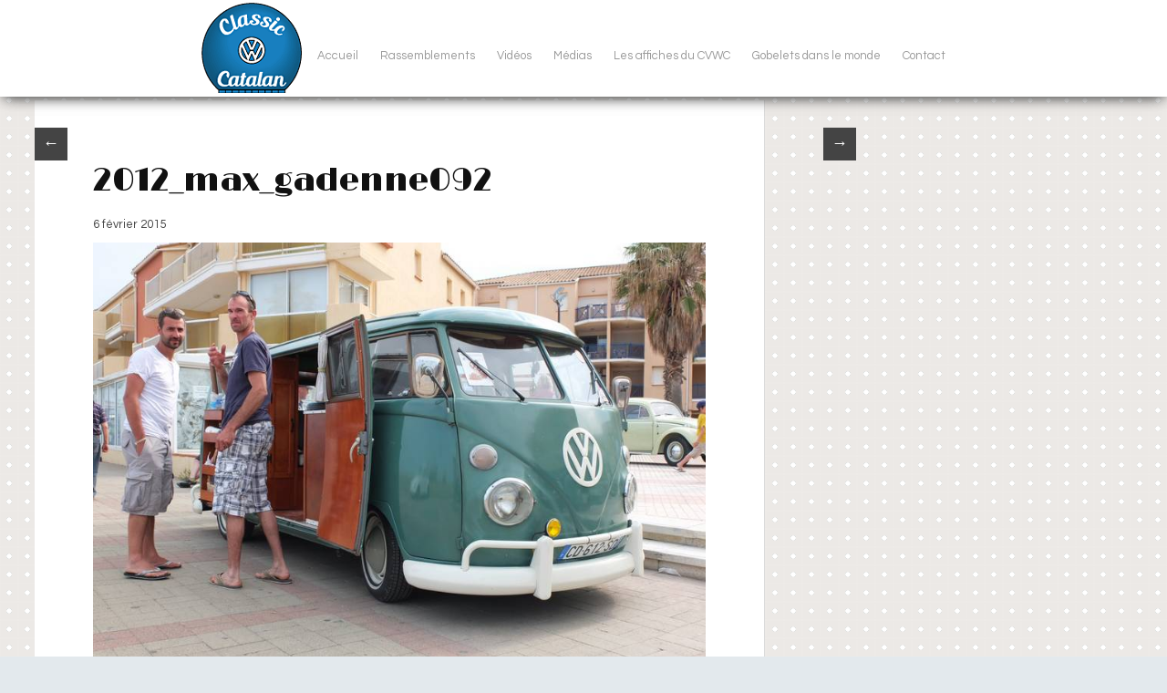

--- FILE ---
content_type: text/html; charset=UTF-8
request_url: https://classic-vw-catalan.fr/rassemblement-2012/2012_max_gadenne092/
body_size: 10684
content:

<!DOCTYPE html>
<html lang="fr-FR">
<head>  
  	<meta charset="UTF-8" />
    <link rel="pingback" href="https://classic-vw-catalan.fr/xmlrpc.php" />
    <meta name="viewport" content="width=device-width, initial-scale=1, maximum-scale=1">
    <title>2012_max_gadenne092</title>

<link rel="profile" href="http://gmpg.org/xfn/11" />
<link rel="pingback" href="https://classic-vw-catalan.fr/xmlrpc.php" />
    
    <meta name='robots' content='index, follow, max-image-preview:large, max-snippet:-1, max-video-preview:-1' />

	<!-- This site is optimized with the Yoast SEO plugin v22.1 - https://yoast.com/wordpress/plugins/seo/ -->
	<link rel="canonical" href="https://classic-vw-catalan.fr/rassemblement-2012/2012_max_gadenne092/" />
	<meta property="og:locale" content="fr_FR" />
	<meta property="og:type" content="article" />
	<meta property="og:title" content="2012_max_gadenne092" />
	<meta property="og:url" content="https://classic-vw-catalan.fr/rassemblement-2012/2012_max_gadenne092/" />
	<meta property="og:site_name" content="Classic vw Catalan" />
	<meta property="article:publisher" content="http://com/Classic-VW-Catalan-121057627908520/" />
	<meta property="article:modified_time" content="2015-02-06T05:32:49+00:00" />
	<meta property="og:image" content="https://classic-vw-catalan.fr/rassemblement-2012/2012_max_gadenne092" />
	<meta property="og:image:width" content="800" />
	<meta property="og:image:height" content="600" />
	<meta property="og:image:type" content="image/jpeg" />
	<meta name="twitter:card" content="summary_large_image" />
	<script type="application/ld+json" class="yoast-schema-graph">{"@context":"https://schema.org","@graph":[{"@type":"WebPage","@id":"https://classic-vw-catalan.fr/rassemblement-2012/2012_max_gadenne092/","url":"https://classic-vw-catalan.fr/rassemblement-2012/2012_max_gadenne092/","name":"2012_max_gadenne092","isPartOf":{"@id":"https://classic-vw-catalan.fr/#website"},"primaryImageOfPage":{"@id":"https://classic-vw-catalan.fr/rassemblement-2012/2012_max_gadenne092/#primaryimage"},"image":{"@id":"https://classic-vw-catalan.fr/rassemblement-2012/2012_max_gadenne092/#primaryimage"},"thumbnailUrl":"https://classic-vw-catalan.fr/wp-content/uploads/2015/02/2012_max_gadenne092.jpg","datePublished":"2015-02-06T05:29:53+00:00","dateModified":"2015-02-06T05:32:49+00:00","breadcrumb":{"@id":"https://classic-vw-catalan.fr/rassemblement-2012/2012_max_gadenne092/#breadcrumb"},"inLanguage":"fr-FR","potentialAction":[{"@type":"ReadAction","target":["https://classic-vw-catalan.fr/rassemblement-2012/2012_max_gadenne092/"]}]},{"@type":"ImageObject","inLanguage":"fr-FR","@id":"https://classic-vw-catalan.fr/rassemblement-2012/2012_max_gadenne092/#primaryimage","url":"https://classic-vw-catalan.fr/wp-content/uploads/2015/02/2012_max_gadenne092.jpg","contentUrl":"https://classic-vw-catalan.fr/wp-content/uploads/2015/02/2012_max_gadenne092.jpg","width":800,"height":600},{"@type":"BreadcrumbList","@id":"https://classic-vw-catalan.fr/rassemblement-2012/2012_max_gadenne092/#breadcrumb","itemListElement":[{"@type":"ListItem","position":1,"name":"Accueil","item":"https://classic-vw-catalan.fr/"},{"@type":"ListItem","position":2,"name":"Rassemblement 2012","item":"https://classic-vw-catalan.fr/rassemblement-2012/"},{"@type":"ListItem","position":3,"name":"2012_max_gadenne092"}]},{"@type":"WebSite","@id":"https://classic-vw-catalan.fr/#website","url":"https://classic-vw-catalan.fr/","name":"Classic vw Catalan","description":"Association &quot;Classic VW Catalan&quot; - Son principal objectif de l’association est l’organisation d’un rassemblement annuel de Volkswagen ou dérivés dans la région de Perpignan.","publisher":{"@id":"https://classic-vw-catalan.fr/#organization"},"potentialAction":[{"@type":"SearchAction","target":{"@type":"EntryPoint","urlTemplate":"https://classic-vw-catalan.fr/?s={search_term_string}"},"query-input":"required name=search_term_string"}],"inLanguage":"fr-FR"},{"@type":"Organization","@id":"https://classic-vw-catalan.fr/#organization","name":"Association Classic VW Catalan","url":"https://classic-vw-catalan.fr/","logo":{"@type":"ImageObject","inLanguage":"fr-FR","@id":"https://classic-vw-catalan.fr/#/schema/logo/image/","url":"https://classic-vw-catalan.fr/wp-content/uploads/2015/02/logoWeb1-e1422871492806.gif","contentUrl":"https://classic-vw-catalan.fr/wp-content/uploads/2015/02/logoWeb1-e1422871492806.gif","width":100,"height":100,"caption":"Association Classic VW Catalan"},"image":{"@id":"https://classic-vw-catalan.fr/#/schema/logo/image/"},"sameAs":["http://com/Classic-VW-Catalan-121057627908520/"]}]}</script>
	<!-- / Yoast SEO plugin. -->


<link rel='dns-prefetch' href='//stats.wp.com' />
<link rel='dns-prefetch' href='//fonts.googleapis.com' />
<link rel="alternate" type="application/rss+xml" title="Classic vw Catalan &raquo; Flux" href="https://classic-vw-catalan.fr/feed/" />
<link rel="alternate" type="application/rss+xml" title="Classic vw Catalan &raquo; Flux des commentaires" href="https://classic-vw-catalan.fr/comments/feed/" />
<link rel="alternate" type="application/rss+xml" title="Classic vw Catalan &raquo; 2012_max_gadenne092 Flux des commentaires" href="https://classic-vw-catalan.fr/rassemblement-2012/2012_max_gadenne092/feed/" />
<script type="text/javascript">
/* <![CDATA[ */
window._wpemojiSettings = {"baseUrl":"https:\/\/s.w.org\/images\/core\/emoji\/14.0.0\/72x72\/","ext":".png","svgUrl":"https:\/\/s.w.org\/images\/core\/emoji\/14.0.0\/svg\/","svgExt":".svg","source":{"concatemoji":"https:\/\/classic-vw-catalan.fr\/wp-includes\/js\/wp-emoji-release.min.js?ver=6.4.3"}};
/*! This file is auto-generated */
!function(i,n){var o,s,e;function c(e){try{var t={supportTests:e,timestamp:(new Date).valueOf()};sessionStorage.setItem(o,JSON.stringify(t))}catch(e){}}function p(e,t,n){e.clearRect(0,0,e.canvas.width,e.canvas.height),e.fillText(t,0,0);var t=new Uint32Array(e.getImageData(0,0,e.canvas.width,e.canvas.height).data),r=(e.clearRect(0,0,e.canvas.width,e.canvas.height),e.fillText(n,0,0),new Uint32Array(e.getImageData(0,0,e.canvas.width,e.canvas.height).data));return t.every(function(e,t){return e===r[t]})}function u(e,t,n){switch(t){case"flag":return n(e,"\ud83c\udff3\ufe0f\u200d\u26a7\ufe0f","\ud83c\udff3\ufe0f\u200b\u26a7\ufe0f")?!1:!n(e,"\ud83c\uddfa\ud83c\uddf3","\ud83c\uddfa\u200b\ud83c\uddf3")&&!n(e,"\ud83c\udff4\udb40\udc67\udb40\udc62\udb40\udc65\udb40\udc6e\udb40\udc67\udb40\udc7f","\ud83c\udff4\u200b\udb40\udc67\u200b\udb40\udc62\u200b\udb40\udc65\u200b\udb40\udc6e\u200b\udb40\udc67\u200b\udb40\udc7f");case"emoji":return!n(e,"\ud83e\udef1\ud83c\udffb\u200d\ud83e\udef2\ud83c\udfff","\ud83e\udef1\ud83c\udffb\u200b\ud83e\udef2\ud83c\udfff")}return!1}function f(e,t,n){var r="undefined"!=typeof WorkerGlobalScope&&self instanceof WorkerGlobalScope?new OffscreenCanvas(300,150):i.createElement("canvas"),a=r.getContext("2d",{willReadFrequently:!0}),o=(a.textBaseline="top",a.font="600 32px Arial",{});return e.forEach(function(e){o[e]=t(a,e,n)}),o}function t(e){var t=i.createElement("script");t.src=e,t.defer=!0,i.head.appendChild(t)}"undefined"!=typeof Promise&&(o="wpEmojiSettingsSupports",s=["flag","emoji"],n.supports={everything:!0,everythingExceptFlag:!0},e=new Promise(function(e){i.addEventListener("DOMContentLoaded",e,{once:!0})}),new Promise(function(t){var n=function(){try{var e=JSON.parse(sessionStorage.getItem(o));if("object"==typeof e&&"number"==typeof e.timestamp&&(new Date).valueOf()<e.timestamp+604800&&"object"==typeof e.supportTests)return e.supportTests}catch(e){}return null}();if(!n){if("undefined"!=typeof Worker&&"undefined"!=typeof OffscreenCanvas&&"undefined"!=typeof URL&&URL.createObjectURL&&"undefined"!=typeof Blob)try{var e="postMessage("+f.toString()+"("+[JSON.stringify(s),u.toString(),p.toString()].join(",")+"));",r=new Blob([e],{type:"text/javascript"}),a=new Worker(URL.createObjectURL(r),{name:"wpTestEmojiSupports"});return void(a.onmessage=function(e){c(n=e.data),a.terminate(),t(n)})}catch(e){}c(n=f(s,u,p))}t(n)}).then(function(e){for(var t in e)n.supports[t]=e[t],n.supports.everything=n.supports.everything&&n.supports[t],"flag"!==t&&(n.supports.everythingExceptFlag=n.supports.everythingExceptFlag&&n.supports[t]);n.supports.everythingExceptFlag=n.supports.everythingExceptFlag&&!n.supports.flag,n.DOMReady=!1,n.readyCallback=function(){n.DOMReady=!0}}).then(function(){return e}).then(function(){var e;n.supports.everything||(n.readyCallback(),(e=n.source||{}).concatemoji?t(e.concatemoji):e.wpemoji&&e.twemoji&&(t(e.twemoji),t(e.wpemoji)))}))}((window,document),window._wpemojiSettings);
/* ]]> */
</script>
<style id='wp-emoji-styles-inline-css' type='text/css'>

	img.wp-smiley, img.emoji {
		display: inline !important;
		border: none !important;
		box-shadow: none !important;
		height: 1em !important;
		width: 1em !important;
		margin: 0 0.07em !important;
		vertical-align: -0.1em !important;
		background: none !important;
		padding: 0 !important;
	}
</style>
<link rel='stylesheet' id='wp-block-library-css' href='https://classic-vw-catalan.fr/wp-includes/css/dist/block-library/style.min.css?ver=6.4.3' type='text/css' media='all' />
<style id='wp-block-library-inline-css' type='text/css'>
.has-text-align-justify{text-align:justify;}
</style>
<link rel='stylesheet' id='mediaelement-css' href='https://classic-vw-catalan.fr/wp-includes/js/mediaelement/mediaelementplayer-legacy.min.css?ver=4.2.17' type='text/css' media='all' />
<link rel='stylesheet' id='wp-mediaelement-css' href='https://classic-vw-catalan.fr/wp-includes/js/mediaelement/wp-mediaelement.min.css?ver=6.4.3' type='text/css' media='all' />
<style id='jetpack-sharing-buttons-style-inline-css' type='text/css'>
.jetpack-sharing-buttons__services-list{display:flex;flex-direction:row;flex-wrap:wrap;gap:0;list-style-type:none;margin:5px;padding:0}.jetpack-sharing-buttons__services-list.has-small-icon-size{font-size:12px}.jetpack-sharing-buttons__services-list.has-normal-icon-size{font-size:16px}.jetpack-sharing-buttons__services-list.has-large-icon-size{font-size:24px}.jetpack-sharing-buttons__services-list.has-huge-icon-size{font-size:36px}@media print{.jetpack-sharing-buttons__services-list{display:none!important}}ul.jetpack-sharing-buttons__services-list.has-background{padding:1.25em 2.375em}
</style>
<style id='classic-theme-styles-inline-css' type='text/css'>
/*! This file is auto-generated */
.wp-block-button__link{color:#fff;background-color:#32373c;border-radius:9999px;box-shadow:none;text-decoration:none;padding:calc(.667em + 2px) calc(1.333em + 2px);font-size:1.125em}.wp-block-file__button{background:#32373c;color:#fff;text-decoration:none}
</style>
<style id='global-styles-inline-css' type='text/css'>
body{--wp--preset--color--black: #000000;--wp--preset--color--cyan-bluish-gray: #abb8c3;--wp--preset--color--white: #ffffff;--wp--preset--color--pale-pink: #f78da7;--wp--preset--color--vivid-red: #cf2e2e;--wp--preset--color--luminous-vivid-orange: #ff6900;--wp--preset--color--luminous-vivid-amber: #fcb900;--wp--preset--color--light-green-cyan: #7bdcb5;--wp--preset--color--vivid-green-cyan: #00d084;--wp--preset--color--pale-cyan-blue: #8ed1fc;--wp--preset--color--vivid-cyan-blue: #0693e3;--wp--preset--color--vivid-purple: #9b51e0;--wp--preset--gradient--vivid-cyan-blue-to-vivid-purple: linear-gradient(135deg,rgba(6,147,227,1) 0%,rgb(155,81,224) 100%);--wp--preset--gradient--light-green-cyan-to-vivid-green-cyan: linear-gradient(135deg,rgb(122,220,180) 0%,rgb(0,208,130) 100%);--wp--preset--gradient--luminous-vivid-amber-to-luminous-vivid-orange: linear-gradient(135deg,rgba(252,185,0,1) 0%,rgba(255,105,0,1) 100%);--wp--preset--gradient--luminous-vivid-orange-to-vivid-red: linear-gradient(135deg,rgba(255,105,0,1) 0%,rgb(207,46,46) 100%);--wp--preset--gradient--very-light-gray-to-cyan-bluish-gray: linear-gradient(135deg,rgb(238,238,238) 0%,rgb(169,184,195) 100%);--wp--preset--gradient--cool-to-warm-spectrum: linear-gradient(135deg,rgb(74,234,220) 0%,rgb(151,120,209) 20%,rgb(207,42,186) 40%,rgb(238,44,130) 60%,rgb(251,105,98) 80%,rgb(254,248,76) 100%);--wp--preset--gradient--blush-light-purple: linear-gradient(135deg,rgb(255,206,236) 0%,rgb(152,150,240) 100%);--wp--preset--gradient--blush-bordeaux: linear-gradient(135deg,rgb(254,205,165) 0%,rgb(254,45,45) 50%,rgb(107,0,62) 100%);--wp--preset--gradient--luminous-dusk: linear-gradient(135deg,rgb(255,203,112) 0%,rgb(199,81,192) 50%,rgb(65,88,208) 100%);--wp--preset--gradient--pale-ocean: linear-gradient(135deg,rgb(255,245,203) 0%,rgb(182,227,212) 50%,rgb(51,167,181) 100%);--wp--preset--gradient--electric-grass: linear-gradient(135deg,rgb(202,248,128) 0%,rgb(113,206,126) 100%);--wp--preset--gradient--midnight: linear-gradient(135deg,rgb(2,3,129) 0%,rgb(40,116,252) 100%);--wp--preset--font-size--small: 13px;--wp--preset--font-size--medium: 20px;--wp--preset--font-size--large: 36px;--wp--preset--font-size--x-large: 42px;--wp--preset--spacing--20: 0.44rem;--wp--preset--spacing--30: 0.67rem;--wp--preset--spacing--40: 1rem;--wp--preset--spacing--50: 1.5rem;--wp--preset--spacing--60: 2.25rem;--wp--preset--spacing--70: 3.38rem;--wp--preset--spacing--80: 5.06rem;--wp--preset--shadow--natural: 6px 6px 9px rgba(0, 0, 0, 0.2);--wp--preset--shadow--deep: 12px 12px 50px rgba(0, 0, 0, 0.4);--wp--preset--shadow--sharp: 6px 6px 0px rgba(0, 0, 0, 0.2);--wp--preset--shadow--outlined: 6px 6px 0px -3px rgba(255, 255, 255, 1), 6px 6px rgba(0, 0, 0, 1);--wp--preset--shadow--crisp: 6px 6px 0px rgba(0, 0, 0, 1);}:where(.is-layout-flex){gap: 0.5em;}:where(.is-layout-grid){gap: 0.5em;}body .is-layout-flow > .alignleft{float: left;margin-inline-start: 0;margin-inline-end: 2em;}body .is-layout-flow > .alignright{float: right;margin-inline-start: 2em;margin-inline-end: 0;}body .is-layout-flow > .aligncenter{margin-left: auto !important;margin-right: auto !important;}body .is-layout-constrained > .alignleft{float: left;margin-inline-start: 0;margin-inline-end: 2em;}body .is-layout-constrained > .alignright{float: right;margin-inline-start: 2em;margin-inline-end: 0;}body .is-layout-constrained > .aligncenter{margin-left: auto !important;margin-right: auto !important;}body .is-layout-constrained > :where(:not(.alignleft):not(.alignright):not(.alignfull)){max-width: var(--wp--style--global--content-size);margin-left: auto !important;margin-right: auto !important;}body .is-layout-constrained > .alignwide{max-width: var(--wp--style--global--wide-size);}body .is-layout-flex{display: flex;}body .is-layout-flex{flex-wrap: wrap;align-items: center;}body .is-layout-flex > *{margin: 0;}body .is-layout-grid{display: grid;}body .is-layout-grid > *{margin: 0;}:where(.wp-block-columns.is-layout-flex){gap: 2em;}:where(.wp-block-columns.is-layout-grid){gap: 2em;}:where(.wp-block-post-template.is-layout-flex){gap: 1.25em;}:where(.wp-block-post-template.is-layout-grid){gap: 1.25em;}.has-black-color{color: var(--wp--preset--color--black) !important;}.has-cyan-bluish-gray-color{color: var(--wp--preset--color--cyan-bluish-gray) !important;}.has-white-color{color: var(--wp--preset--color--white) !important;}.has-pale-pink-color{color: var(--wp--preset--color--pale-pink) !important;}.has-vivid-red-color{color: var(--wp--preset--color--vivid-red) !important;}.has-luminous-vivid-orange-color{color: var(--wp--preset--color--luminous-vivid-orange) !important;}.has-luminous-vivid-amber-color{color: var(--wp--preset--color--luminous-vivid-amber) !important;}.has-light-green-cyan-color{color: var(--wp--preset--color--light-green-cyan) !important;}.has-vivid-green-cyan-color{color: var(--wp--preset--color--vivid-green-cyan) !important;}.has-pale-cyan-blue-color{color: var(--wp--preset--color--pale-cyan-blue) !important;}.has-vivid-cyan-blue-color{color: var(--wp--preset--color--vivid-cyan-blue) !important;}.has-vivid-purple-color{color: var(--wp--preset--color--vivid-purple) !important;}.has-black-background-color{background-color: var(--wp--preset--color--black) !important;}.has-cyan-bluish-gray-background-color{background-color: var(--wp--preset--color--cyan-bluish-gray) !important;}.has-white-background-color{background-color: var(--wp--preset--color--white) !important;}.has-pale-pink-background-color{background-color: var(--wp--preset--color--pale-pink) !important;}.has-vivid-red-background-color{background-color: var(--wp--preset--color--vivid-red) !important;}.has-luminous-vivid-orange-background-color{background-color: var(--wp--preset--color--luminous-vivid-orange) !important;}.has-luminous-vivid-amber-background-color{background-color: var(--wp--preset--color--luminous-vivid-amber) !important;}.has-light-green-cyan-background-color{background-color: var(--wp--preset--color--light-green-cyan) !important;}.has-vivid-green-cyan-background-color{background-color: var(--wp--preset--color--vivid-green-cyan) !important;}.has-pale-cyan-blue-background-color{background-color: var(--wp--preset--color--pale-cyan-blue) !important;}.has-vivid-cyan-blue-background-color{background-color: var(--wp--preset--color--vivid-cyan-blue) !important;}.has-vivid-purple-background-color{background-color: var(--wp--preset--color--vivid-purple) !important;}.has-black-border-color{border-color: var(--wp--preset--color--black) !important;}.has-cyan-bluish-gray-border-color{border-color: var(--wp--preset--color--cyan-bluish-gray) !important;}.has-white-border-color{border-color: var(--wp--preset--color--white) !important;}.has-pale-pink-border-color{border-color: var(--wp--preset--color--pale-pink) !important;}.has-vivid-red-border-color{border-color: var(--wp--preset--color--vivid-red) !important;}.has-luminous-vivid-orange-border-color{border-color: var(--wp--preset--color--luminous-vivid-orange) !important;}.has-luminous-vivid-amber-border-color{border-color: var(--wp--preset--color--luminous-vivid-amber) !important;}.has-light-green-cyan-border-color{border-color: var(--wp--preset--color--light-green-cyan) !important;}.has-vivid-green-cyan-border-color{border-color: var(--wp--preset--color--vivid-green-cyan) !important;}.has-pale-cyan-blue-border-color{border-color: var(--wp--preset--color--pale-cyan-blue) !important;}.has-vivid-cyan-blue-border-color{border-color: var(--wp--preset--color--vivid-cyan-blue) !important;}.has-vivid-purple-border-color{border-color: var(--wp--preset--color--vivid-purple) !important;}.has-vivid-cyan-blue-to-vivid-purple-gradient-background{background: var(--wp--preset--gradient--vivid-cyan-blue-to-vivid-purple) !important;}.has-light-green-cyan-to-vivid-green-cyan-gradient-background{background: var(--wp--preset--gradient--light-green-cyan-to-vivid-green-cyan) !important;}.has-luminous-vivid-amber-to-luminous-vivid-orange-gradient-background{background: var(--wp--preset--gradient--luminous-vivid-amber-to-luminous-vivid-orange) !important;}.has-luminous-vivid-orange-to-vivid-red-gradient-background{background: var(--wp--preset--gradient--luminous-vivid-orange-to-vivid-red) !important;}.has-very-light-gray-to-cyan-bluish-gray-gradient-background{background: var(--wp--preset--gradient--very-light-gray-to-cyan-bluish-gray) !important;}.has-cool-to-warm-spectrum-gradient-background{background: var(--wp--preset--gradient--cool-to-warm-spectrum) !important;}.has-blush-light-purple-gradient-background{background: var(--wp--preset--gradient--blush-light-purple) !important;}.has-blush-bordeaux-gradient-background{background: var(--wp--preset--gradient--blush-bordeaux) !important;}.has-luminous-dusk-gradient-background{background: var(--wp--preset--gradient--luminous-dusk) !important;}.has-pale-ocean-gradient-background{background: var(--wp--preset--gradient--pale-ocean) !important;}.has-electric-grass-gradient-background{background: var(--wp--preset--gradient--electric-grass) !important;}.has-midnight-gradient-background{background: var(--wp--preset--gradient--midnight) !important;}.has-small-font-size{font-size: var(--wp--preset--font-size--small) !important;}.has-medium-font-size{font-size: var(--wp--preset--font-size--medium) !important;}.has-large-font-size{font-size: var(--wp--preset--font-size--large) !important;}.has-x-large-font-size{font-size: var(--wp--preset--font-size--x-large) !important;}
.wp-block-navigation a:where(:not(.wp-element-button)){color: inherit;}
:where(.wp-block-post-template.is-layout-flex){gap: 1.25em;}:where(.wp-block-post-template.is-layout-grid){gap: 1.25em;}
:where(.wp-block-columns.is-layout-flex){gap: 2em;}:where(.wp-block-columns.is-layout-grid){gap: 2em;}
.wp-block-pullquote{font-size: 1.5em;line-height: 1.6;}
</style>
<link rel='stylesheet' id='contact-form-7-css' href='https://classic-vw-catalan.fr/wp-content/plugins/contact-form-7/includes/css/styles.css?ver=5.8.7' type='text/css' media='all' />
<link rel='stylesheet' id='googlefonts-css' href='https://fonts.googleapis.com/css?family=Limelight:400|Questrial:400&subset=latin' type='text/css' media='all' />
<link rel='stylesheet' id='style-css' href='https://classic-vw-catalan.fr/wp-content/themes/pinbin/style.css?ver=6.4.3' type='text/css' media='all' />
<link rel='stylesheet' id='jetpack_css-css' href='https://classic-vw-catalan.fr/wp-content/plugins/jetpack/css/jetpack.css?ver=13.1.4' type='text/css' media='all' />
<script type="text/javascript" src="https://classic-vw-catalan.fr/wp-includes/js/jquery/jquery.min.js?ver=3.7.1" id="jquery-core-js"></script>
<script type="text/javascript" src="https://classic-vw-catalan.fr/wp-includes/js/jquery/jquery-migrate.min.js?ver=3.4.1" id="jquery-migrate-js"></script>
<link rel="https://api.w.org/" href="https://classic-vw-catalan.fr/wp-json/" /><link rel="alternate" type="application/json" href="https://classic-vw-catalan.fr/wp-json/wp/v2/media/718" /><link rel="EditURI" type="application/rsd+xml" title="RSD" href="https://classic-vw-catalan.fr/xmlrpc.php?rsd" />
<meta name="generator" content="WordPress 6.4.3" />
<link rel='shortlink' href='https://classic-vw-catalan.fr/?p=718' />
<link rel="alternate" type="application/json+oembed" href="https://classic-vw-catalan.fr/wp-json/oembed/1.0/embed?url=https%3A%2F%2Fclassic-vw-catalan.fr%2Frassemblement-2012%2F2012_max_gadenne092%2F" />
<link rel="alternate" type="text/xml+oembed" href="https://classic-vw-catalan.fr/wp-json/oembed/1.0/embed?url=https%3A%2F%2Fclassic-vw-catalan.fr%2Frassemblement-2012%2F2012_max_gadenne092%2F&#038;format=xml" />
<style type='text/css' media='screen'>
	h1{ font-family:"Limelight", arial, sans-serif;}
	body{ font-family:"Questrial", arial, sans-serif;}
</style>
<!-- fonts delivered by Wordpress Google Fonts, a plugin by Adrian3.com -->	<style>img#wpstats{display:none}</style>
		<style type="text/css" id="custom-background-css">
body.custom-background { background-color: #e3e9ed; background-image: url("https://classic-vw-catalan.fr/wp-content/uploads/2022/11/FOND-SITE-2.gif"); background-position: left top; background-size: auto; background-repeat: repeat; background-attachment: scroll; }
</style>
	<link rel="icon" href="https://classic-vw-catalan.fr/wp-content/uploads/2020/01/cropped-logo2015webSmall-1-32x32.png" sizes="32x32" />
<link rel="icon" href="https://classic-vw-catalan.fr/wp-content/uploads/2020/01/cropped-logo2015webSmall-1-192x192.png" sizes="192x192" />
<link rel="apple-touch-icon" href="https://classic-vw-catalan.fr/wp-content/uploads/2020/01/cropped-logo2015webSmall-1-180x180.png" />
<meta name="msapplication-TileImage" content="https://classic-vw-catalan.fr/wp-content/uploads/2020/01/cropped-logo2015webSmall-1-270x270.png" />
</head>

  <body class="attachment attachment-template-default single single-attachment postid-718 attachmentid-718 attachment-jpeg custom-background">

 	<!-- logo and navigation -->

 <nav id="site-navigation" class="main-nav" role="navigation">
    <div id="main-nav-wrapper"> 
				<div style="width: 900px; margin:0px auto;">
                <div id="logo">
            <a href="https://classic-vw-catalan.fr/"  title="Classic vw Catalan" rel="home">
              
                    
                                  <div id="logo">
                    <img src="https://classic-vw-catalan.fr/wp-content/uploads/2020/01/logo2020-WEB.gif" />
                  </div>
                              </a>
              
         </div>  
                    <div class="menu-principal-container"><ul id="menu-principal" class="menu"><li id="menu-item-14" class="menu-item menu-item-type-custom menu-item-object-custom menu-item-home menu-item-14"><a href="https://classic-vw-catalan.fr/">Accueil</a></li>
<li id="menu-item-33" class="menu-item menu-item-type-taxonomy menu-item-object-category menu-item-33"><a href="https://classic-vw-catalan.fr/category/rassemblements/">Rassemblements</a></li>
<li id="menu-item-1744" class="menu-item menu-item-type-taxonomy menu-item-object-category menu-item-1744"><a title="Les vidéos des rassemblements" href="https://classic-vw-catalan.fr/category/video/">Vidéos</a></li>
<li id="menu-item-3147" class="menu-item menu-item-type-post_type menu-item-object-page menu-item-3147"><a title="L&rsquo;association dans les médias" href="https://classic-vw-catalan.fr/dans-les-medias/">Médias</a></li>
<li id="menu-item-4238" class="menu-item menu-item-type-post_type menu-item-object-post menu-item-4238"><a href="https://classic-vw-catalan.fr/les-affiches-du-cvwc/">Les affiches du CVWC</a></li>
<li id="menu-item-994" class="menu-item menu-item-type-taxonomy menu-item-object-category menu-item-994"><a href="https://classic-vw-catalan.fr/category/non-classe/gobelets-dans-le-monde/">Gobelets dans le monde</a></li>
<li id="menu-item-52" class="menu-item menu-item-type-post_type menu-item-object-page menu-item-52"><a href="https://classic-vw-catalan.fr/contact/">Contact</a></li>
</ul></div>           
		</div>
    </div>
  </nav>  
<div class="clear"></div>
<div id="wrap">
  <div id="header"></div>
	     
       
   		<div id="post-718" class="post-718 attachment type-attachment status-inherit hentry">
			                   
      <div class="post-nav">
          <div class="post-prev"><a href='https://classic-vw-catalan.fr/rassemblement-2012/2012_max_gadenne091/'>&larr;</a></div>
          <div class="post-next"><a href='https://classic-vw-catalan.fr/rassemblement-2012/2012_max_gadenne093/'>&rarr;</a></div>
      </div>  
       			<div class="pinbin-copy">
                <h1>2012_max_gadenne092</h1>
                 <p class="pinbin-date"> 6 février 2015</p>
                 <img width="800" height="600" src="https://classic-vw-catalan.fr/wp-content/uploads/2015/02/2012_max_gadenne092.jpg" class="attachment-full size-full" alt="" decoding="async" fetchpriority="high" srcset="https://classic-vw-catalan.fr/wp-content/uploads/2015/02/2012_max_gadenne092.jpg 800w, https://classic-vw-catalan.fr/wp-content/uploads/2015/02/2012_max_gadenne092-400x300.jpg 400w, https://classic-vw-catalan.fr/wp-content/uploads/2015/02/2012_max_gadenne092-290x217.jpg 290w" sizes="(max-width: 800px) 100vw, 800px" data-attachment-id="718" data-permalink="https://classic-vw-catalan.fr/rassemblement-2012/2012_max_gadenne092/" data-orig-file="https://classic-vw-catalan.fr/wp-content/uploads/2015/02/2012_max_gadenne092.jpg" data-orig-size="800,600" data-comments-opened="1" data-image-meta="{&quot;aperture&quot;:&quot;4.5&quot;,&quot;credit&quot;:&quot;&quot;,&quot;camera&quot;:&quot;X10&quot;,&quot;caption&quot;:&quot;&quot;,&quot;created_timestamp&quot;:&quot;1325651165&quot;,&quot;copyright&quot;:&quot;&quot;,&quot;focal_length&quot;:&quot;8.9&quot;,&quot;iso&quot;:&quot;200&quot;,&quot;shutter_speed&quot;:&quot;0.0016666666666667&quot;,&quot;title&quot;:&quot;&quot;,&quot;orientation&quot;:&quot;1&quot;}" data-image-title="2012_max_gadenne092" data-image-description="" data-image-caption="" data-medium-file="https://classic-vw-catalan.fr/wp-content/uploads/2015/02/2012_max_gadenne092-400x300.jpg" data-large-file="https://classic-vw-catalan.fr/wp-content/uploads/2015/02/2012_max_gadenne092.jpg" />           		  
	<div class="pagelink"></div>                
	 <div class="posttags"></div>
                <div class="clear"></div>
				


			<!-- If comments are open, but there are no comments. -->

	 	





<div id="comment-form">

	<h2>Quel est votre avis ?</h2>

	<div class="cancel-comment-reply">
		<a rel="nofollow" id="cancel-comment-reply-link" href="/rassemblement-2012/2012_max_gadenne092/#respond" style="display:none;">Cliquez ici pour annuler la réponse.</a>	</div>

	
			<div id="respond" class="comment-respond">
		<h3 id="reply-title" class="comment-reply-title"> <small><a rel="nofollow" id="cancel-comment-reply-link" href="/rassemblement-2012/2012_max_gadenne092/#respond" style="display:none;">Annuler la réponse</a></small></h3><form action="https://classic-vw-catalan.fr/wp-comments-post.php" method="post" id="commentform" class="comment-form"><p class="comment-notes"></p><p class="comment-form-comment"><label for="comment">Commentaire <span class="required">*</span></label> <textarea id="comment" name="comment" cols="45" rows="8" maxlength="65525" required="required"></textarea></p><p class="comment-form-author"><label for="author">Nom <span class="required">*</span></label> <input id="author" name="author" type="text" value="" size="30" maxlength="245" autocomplete="name" required="required" /></p>
<p class="comment-form-email"><label for="email">E-mail <span class="required">*</span></label> <input id="email" name="email" type="text" value="" size="30" maxlength="100" autocomplete="email" required="required" /></p>
<p class="form-submit"><input name="submit" type="submit" id="submit" class="submit" value="Laisser un commentaire" /> <input type='hidden' name='comment_post_ID' value='718' id='comment_post_ID' />
<input type='hidden' name='comment_parent' id='comment_parent' value='0' />
</p><p style="display: none;"><input type="hidden" id="akismet_comment_nonce" name="akismet_comment_nonce" value="1fe6319f6e" /></p><p style="display: none !important;" class="akismet-fields-container" data-prefix="ak_"><label>&#916;<textarea name="ak_hp_textarea" cols="45" rows="8" maxlength="100"></textarea></label><input type="hidden" id="ak_js_1" name="ak_js" value="87"/><script>document.getElementById( "ak_js_1" ).setAttribute( "value", ( new Date() ).getTime() );</script></p></form>	</div><!-- #respond -->
	<p class="akismet_comment_form_privacy_notice">Ce site utilise Akismet pour réduire les indésirables. <a href="https://akismet.com/privacy/" target="_blank" rel="nofollow noopener">En savoir plus sur comment les données de vos commentaires sont utilisées</a>.</p> 
 </div>

		

 

                </div>
          
       </div>
       
		

     
   <div id="footer-area">
			<div id="categories-2" class="widget widget_categories"><div class="widget-copy"><h3>Catégories</h3>
			<ul>
					<li class="cat-item cat-item-6"><a href="https://classic-vw-catalan.fr/category/actualites/">Actualités</a>
</li>
	<li class="cat-item cat-item-11"><a href="https://classic-vw-catalan.fr/category/non-classe/gobelets-dans-le-monde/">Gobelets dans le monde</a>
</li>
	<li class="cat-item cat-item-4"><a href="https://classic-vw-catalan.fr/category/lassociation/">L&#039;Association</a>
</li>
	<li class="cat-item cat-item-3"><a href="https://classic-vw-catalan.fr/category/rassemblements/">Rassemblements</a>
</li>
	<li class="cat-item cat-item-13"><a href="https://classic-vw-catalan.fr/category/video/">Vidéos</a>
</li>
			</ul>

			</div></div><div id="meta-2" class="widget widget_meta"><div class="widget-copy"><h3>Méta</h3>
		<ul>
						<li><a rel="nofollow" href="https://classic-vw-catalan.fr/wp-login.php">Connexion</a></li>
			<li><a href="https://classic-vw-catalan.fr/feed/">Flux des publications</a></li>
			<li><a href="https://classic-vw-catalan.fr/comments/feed/">Flux des commentaires</a></li>

			<li><a href="https://fr.wordpress.org/">Site de WordPress-FR</a></li>
		</ul>

		</div></div>
		<div id="recent-posts-2" class="widget widget_recent_entries"><div class="widget-copy">
		<h3>Articles récents</h3>
		<ul>
											<li>
					<a href="https://classic-vw-catalan.fr/rassemblement-2024/">Rassemblement 2024</a>
									</li>
											<li>
					<a href="https://classic-vw-catalan.fr/video-2024/">Vidéo 2024</a>
									</li>
											<li>
					<a href="https://classic-vw-catalan.fr/video-2022/">Vidéo 2022</a>
									</li>
											<li>
					<a href="https://classic-vw-catalan.fr/retromecanic-2022/">Rétromécanic 2022</a>
									</li>
											<li>
					<a href="https://classic-vw-catalan.fr/rassemblement-2020/">Rassemblement 2020</a>
									</li>
					</ul>

		</div></div><div id="easy_facebook_like_box-3" class="widget widget_easy_facebook_like_box"><div class="widget-copy"><div class="widget-text easy-facebook-like-box_box"><h3>Visitez notre page</h3><div id="fb-root"></div>
          <script>(function(d, s, id) {
            var js, fjs = d.getElementsByTagName(s)[0];
            if (d.getElementById(id)) return;
            js = d.createElement(s); js.id = id;
            js.src = "//connect.facebook.net/fr_FR/sdk.js#xfbml=1&version=v2.10";
            fjs.parentNode.insertBefore(js, fjs);
          }(document, "script", "facebook-jssdk"));</script><div class="fb-page" data-href="https://www.facebook.com/Classic-VW-Catalan-121057627908520/" data-width="210" data-height="" data-hide-cover="false" data-tabs="" data-small-header="true" data-hide-cta="true" data-adapt-container-width="true" data-show-facepile="true"><blockquote cite="https://www.facebook.com/facebook" class="fb-xfbml-parse-ignore"><a href="https://www.facebook.com/facebook">Facebook</a></blockquote></div></div></div></div><div id="archives-2" class="widget widget_archive"><div class="widget-copy"><h3>Archives</h3>		<label class="screen-reader-text" for="archives-dropdown-2">Archives</label>
		<select id="archives-dropdown-2" name="archive-dropdown">
			
			<option value="">Sélectionner un mois</option>
				<option value='https://classic-vw-catalan.fr/2024/09/'> septembre 2024 </option>
	<option value='https://classic-vw-catalan.fr/2024/08/'> août 2024 </option>
	<option value='https://classic-vw-catalan.fr/2024/02/'> février 2024 </option>
	<option value='https://classic-vw-catalan.fr/2020/05/'> mai 2020 </option>
	<option value='https://classic-vw-catalan.fr/2019/12/'> décembre 2019 </option>
	<option value='https://classic-vw-catalan.fr/2019/10/'> octobre 2019 </option>
	<option value='https://classic-vw-catalan.fr/2018/06/'> juin 2018 </option>
	<option value='https://classic-vw-catalan.fr/2017/11/'> novembre 2017 </option>
	<option value='https://classic-vw-catalan.fr/2016/10/'> octobre 2016 </option>
	<option value='https://classic-vw-catalan.fr/2016/07/'> juillet 2016 </option>
	<option value='https://classic-vw-catalan.fr/2016/02/'> février 2016 </option>
	<option value='https://classic-vw-catalan.fr/2015/11/'> novembre 2015 </option>
	<option value='https://classic-vw-catalan.fr/2015/10/'> octobre 2015 </option>
	<option value='https://classic-vw-catalan.fr/2015/08/'> août 2015 </option>
	<option value='https://classic-vw-catalan.fr/2015/07/'> juillet 2015 </option>
	<option value='https://classic-vw-catalan.fr/2015/06/'> juin 2015 </option>
	<option value='https://classic-vw-catalan.fr/2015/05/'> mai 2015 </option>
	<option value='https://classic-vw-catalan.fr/2015/04/'> avril 2015 </option>
	<option value='https://classic-vw-catalan.fr/2015/02/'> février 2015 </option>
	<option value='https://classic-vw-catalan.fr/2014/12/'> décembre 2014 </option>
	<option value='https://classic-vw-catalan.fr/2014/10/'> octobre 2014 </option>
	<option value='https://classic-vw-catalan.fr/2012/05/'> mai 2012 </option>
	<option value='https://classic-vw-catalan.fr/2011/06/'> juin 2011 </option>

		</select>

			<script type="text/javascript">
/* <![CDATA[ */

(function() {
	var dropdown = document.getElementById( "archives-dropdown-2" );
	function onSelectChange() {
		if ( dropdown.options[ dropdown.selectedIndex ].value !== '' ) {
			document.location.href = this.options[ this.selectedIndex ].value;
		}
	}
	dropdown.onchange = onSelectChange;
})();

/* ]]> */
</script>
</div></div><div id="search-2" class="widget widget_search"><div class="widget-copy"><form action="https://classic-vw-catalan.fr" id="searchform" method="get">
     <fieldset>
         <!--<label for="s" class="screen-reader-text">Search for:</label>-->
         <input type="search" id="s" name="s" placeholder="Rechercher" required />
         <input type="image" id="searchsubmit" alt="OK" style="background-color:#ffffff;" src="https://classic-vw-catalan.fr/wp-content/themes/pinbin/images/loupe.png" />
     </fieldset>
</form></div></div>        </div><!-- // footer area with widgets -->   
           
<footer class="site-footer">
	 <div id="copyright">
	 	Pinbin Theme by <a href="http://colorawesomeness.com/themes/" title="Color Awesomeness" target="_blank">Color Awesomeness</a> | 
		Copyright 2026 Classic vw Catalan |
		Powered by <a href="http://www.wordpress.org" target="_blank" title="Powered by WordPress">WordPress</a>
	 </div><!-- // copyright -->   
</footer>     
</div><!-- // close wrap div -->   

<link rel='stylesheet' id='sgf-google-fonts-1-css' href='https://fonts.googleapis.com/css?family=Open+Sans&#038;ver=6.4.3' type='text/css' media='all' />
<script type="text/javascript" src="https://classic-vw-catalan.fr/wp-content/plugins/contact-form-7/includes/swv/js/index.js?ver=5.8.7" id="swv-js"></script>
<script type="text/javascript" id="contact-form-7-js-extra">
/* <![CDATA[ */
var wpcf7 = {"api":{"root":"https:\/\/classic-vw-catalan.fr\/wp-json\/","namespace":"contact-form-7\/v1"}};
/* ]]> */
</script>
<script type="text/javascript" src="https://classic-vw-catalan.fr/wp-content/plugins/contact-form-7/includes/js/index.js?ver=5.8.7" id="contact-form-7-js"></script>
<script type="text/javascript" src="https://classic-vw-catalan.fr/wp-includes/js/imagesloaded.min.js?ver=5.0.0" id="imagesloaded-js"></script>
<script type="text/javascript" src="https://classic-vw-catalan.fr/wp-includes/js/masonry.min.js?ver=4.2.2" id="masonry-js"></script>
<script type="text/javascript" src="https://classic-vw-catalan.fr/wp-includes/js/jquery/jquery.masonry.min.js?ver=3.1.2b" id="jquery-masonry-js"></script>
<script type="text/javascript" src="https://classic-vw-catalan.fr/wp-content/themes/pinbin/js/functions.js?ver=20130605" id="pinbin.functions-js"></script>
<script type="text/javascript" src="https://classic-vw-catalan.fr/wp-content/themes/pinbin/js/mobile-nav.min.js?ver=20130605" id="mobile-nav-js"></script>
<script type="text/javascript" src="https://classic-vw-catalan.fr/wp-includes/js/comment-reply.min.js?ver=6.4.3" id="comment-reply-js" async="async" data-wp-strategy="async"></script>
<script type="text/javascript" src="https://stats.wp.com/e-202604.js" id="jetpack-stats-js" data-wp-strategy="defer"></script>
<script type="text/javascript" id="jetpack-stats-js-after">
/* <![CDATA[ */
_stq = window._stq || [];
_stq.push([ "view", JSON.parse("{\"v\":\"ext\",\"blog\":\"78242744\",\"post\":\"718\",\"tz\":\"1\",\"srv\":\"classic-vw-catalan.fr\",\"j\":\"1:13.1.4\"}") ]);
_stq.push([ "clickTrackerInit", "78242744", "718" ]);
/* ]]> */
</script>
<script defer type="text/javascript" src="https://classic-vw-catalan.fr/wp-content/plugins/akismet/_inc/akismet-frontend.js?ver=1708108041" id="akismet-frontend-js"></script>
	
</body>
</html>

